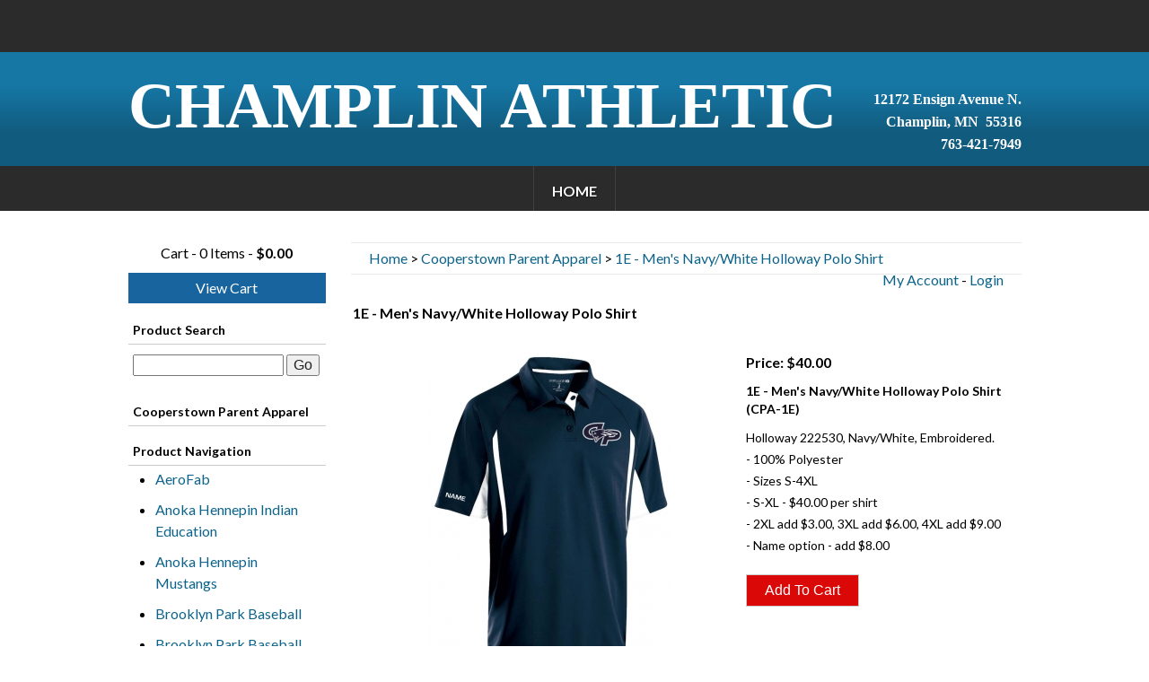

--- FILE ---
content_type: text/html; charset=UTF-8
request_url: https://champlinathletic.net/champlin-park-youth-lacrosse/1e-mens-navywhite-holloway-polo-shirt/1183/120
body_size: 8270
content:
<!doctype html>
<html lang="en">
<head>
		<base href="/" />
		

<meta charset="ISO-8859-1">
<meta http-equiv="X-UA-Compatible" content="IE=edge,chrome=1">
<title>1E - Men's Navy/White Holloway Polo Shirt | Cooperstown Parent Apparel | Champlin Park Youth Lacrosse | Champlin Athletic</title>
<meta name="viewport" content="width=device-width">
<link href='https://fonts.googleapis.com/css?family=Lato:400,700,400italic,700italic' rel='stylesheet' type='text/css'>

<!-- LINKS -->

<link rel="stylesheet" type="text/css" href="CSS/style.css">
<link rel="stylesheet" type="text/css" href="CSS/template.css">
<link rel="stylesheet" type="text/css" href="CSS/editor.css">
<link rel="stylesheet" type="text/css" href="CSS/styles.css">
<link media="screen and (min-width: 761px)" href="CSS/xcss_menu.css" rel="stylesheet" type="text/css">
<link media="screen and (max-width: 760px)" href="CSS/xcss_mobile_menu.css" rel="stylesheet" type="text/css">

  <meta name="description" content="" />
<!-- GOOGLE ANALYTICS CODE -->


		<script type="text/javascript" src="javascript/jquery.js"></script>
		<script type="text/javascript" src="javascript/mobileMenu.js?v=2"></script>
		
<script type="text/javascript" src="javascript/elementary.js"></script>
<script type="text/javascript">
window.addEventListener( "load", window.elementary, false );
window.addEventListener( "resize", window.elementary, false );
</script>
<style type="text/css">
.responsiveContainer:before {
 display: none;
}
.responsiveImage {
max-width: 100% !important;
height: auto !important;
}
.google-maps {
position: relative;
padding-bottom: 40%;
height: 0;
overflow: hidden;
}

.google-maps iframe {
position: absolute;
top: 0;
left: 0;
width: 100% !important;
height: 100% !important; 
}
</style>
	
<!-- scp: Champlin Park Youth Lacrosse Shopping Cart -->

	<link rel="canonical" href="https://champlinathletic.net/champlin-park-youth-lacrosse/1e-mens-navywhite-holloway-polo-shirt/1183/120" />
	</head>
<body>
<!--[if lt IE 8]><p class=chromeframe>Your browser is <em>ancient!</em> <a href="http://browsehappy.com/">Upgrade to a different browser</a> or <a href="http://www.google.com/chromeframe/?redirect=true">install Google Chrome Frame</a> to experience this site.</p><![endif]-->

<div id="outer_wrapper"> 
  
  <!-- Top Bar -->
  
  <div id="outer_bar_container">
    <div class="page">
      <div id="inner_bar_container">
      <div id="header_text"></div>
        
      </div>
    </div>
  </div>
  
  <!-- START Header -->
  
  <div id="outer_header_container">
    <div class="page">
      <div id="inner_header_container">
        <div id="header_logo"><!-- Plugin Position: PLUGIN_2 --> <p style="text-align: center;">&nbsp;</p>

<p><span style="color:#ffffff;"><strong><span style="font-size:72px;"><span style="font-family:Times New Roman,Times,serif;">CHAMPLIN ATHLETIC</span></span></strong></span></p>
 <!-- END PLUGIN_2 --></div>
        <div id="header_social_media_container"><!-- Plugin Position: PLUGIN_3 --> <p><strong><span style="font-family:Times New Roman,Times,serif;"><span style="font-size: 16px;">12172 Ensign Avenue N.</span><br style="font-family: Lato, sans-serif; font-size: 16px;" />
<span style="font-size: 16px;">Champlin, MN &nbsp;55316</span><br style="font-family: Lato, sans-serif; font-size: 16px;" />
<span style="font-size: 16px;">763-421-7949</span></span></strong></p>
 <!-- END PLUGIN_3 --></div>
      </div>
    </div>
  </div>
  
  <!-- Navigation -->
  
  <div id="outer_nav_container">
    <div class="page">
      <div id="inner_nav_container">
        <div style="text-align:center;" id="header_topnav"> 
          <!--
          <table border="0" align="center" cellpadding="0" cellspacing="0">
            <tr>
              <td>
              -->
          <div class="hnav"> 
	<!-- xcss trigger added via compiler -->
	<div class="menu-trigger" >
	<div class="menu-lines-button arrow">
	  <span class="menu-lines"></span>
	</div>	
	<div class="menu-trigger-open menu-trigger-label">Open Navigation</div>
	<div class="menu-trigger-close menu-trigger-label" style="display: none;">Close Navigation</div>
	<div class="menu-trigger-section menu-trigger-label" style="display: none;"></div>
	<div class="menu-trigger-category menu-trigger-label" style="display: none;"></div>
</div>
	
	
			<!-- xcss 3.0 (primary) menu starts -->
			
			<div class="xcsstitle"></div>
			<div class="mp-pusher" >
				<nav class="mp-menu" >
					<div class="mp-level">
				
					<ul class="xcssSectionItemsUL">

<li class="button buttonlast xcssSectionItemLI" id="button1">
	<div class="parent drop1"><a data-link-level="1" href="index">Home</a>
</div></li>
</ul>
<!-- xcss menu ends -->


						
					</div>
				</nav>
			</div>
			

	<!-- js startup code added via compiler -->
	<script type="text/javascript">
		$(function() {
			new mlPushMenu($(".mp-menu")[0],$(".menu-trigger")[0]);
			});
	</script>
	 </div>
          <!--
              </td>
            </tr>
          </table>--> 
        </div>
      </div>
    </div>
  </div>
  
  <!-- START Content -->
  
  <div id="outer_content_container" class="full">
    <div class="page">
      <div id="inner_content_container_page">
        <div id="content">
<script type="text/javascript" src="./javascript/popup.js"></script>
<!-- No product group menu tag -->

		<script type="text/javascript">
			var fileref=document.createElement("link");
			fileref.setAttribute("rel", "stylesheet");
			fileref.setAttribute("type", "text/css");
			fileref.setAttribute("href", "./photos/shopcart/templates/CSS/template_generic.css");
			if (typeof fileref!="undefined")
			{
				document.getElementsByTagName("head")[0].appendChild(fileref);
			}
			
		</script>
		

<style>

.productBadge { display:inline-block; position:relative; width:67px !important; height:35px }
</style>

<script type="text/javascript" src="/javascript/jquery.js"></script>
<script type="text/javascript">

$(function() {
	$(".sc_mobi_nav_trigger").click(function() {
		
		$(".sc_mobi_nav_container").toggleClass("sc_mobi_showme");
	});
});
	
</script>

<script type="text/javascript">
function verifyFileTypes(){
	var fileFieldIDs = new Array();
	for(var i = 1; i < fileFieldIDs.length; ++i){
		try {
			var obj = document.getElementById('extension_' + fileFieldIDs[i]);
			var typeObj = document.getElementById('extension_' + fileFieldIDs[i] + '_etype');
			var nameObj = document.getElementById('extension_' + fileFieldIDs[i] + '_ename');
			if(typeObj.value == "PHOTO"){
				//Verify that this can ONLY be a .jpg or .jpeg
				if(obj.value != ""){
					var extArray = obj.value.split(".");
					if(extArray[extArray.length-1].toUpperCase() != "JPG" && extArray[extArray.length-1].toUpperCase() != "JPEG"){
						alert("You may only upload .jpg and .jpeg images in the " + nameObj.value + " field!");
						return(false);
					}
				}
			}
			if(typeObj.value == "DOCUMENT"){
				if(obj.value != ""){
					var allowdValues = new Array("doc","txt","wpd","pdf","rtf");
					var extArray = obj.value.split(".");
					var found = false;
					var allowdMsg = "You may only upload the following file types in the " + nameObj.value + " field: ";
					for(var xyz = 0; xyz < allowdValues.length; ++xyz){
						if(extArray[extArray.length-1].toUpperCase() == allowdValues[xyz].toUpperCase()){
							found = true;
						}
						if(xyz > 0){ allowdMsg += ", "; }
						allowdMsg += "" + allowdValues[xyz];
					}
					
					if(found != true){
						alert(allowdMsg);
						return(false);
					}
				}
			}
			if(typeObj.value == "FILE"){
				if(obj.value != ""){
					var allowdValues = new Array("zip","gz","tar");
					var extArray = obj.value.split(".");
					var found = false;
					var allowdMsg = "You may only upload the following file types in the " + nameObj.value + " field: ";
					for(var xyz = 0; xyz < allowdValues.length; ++xyz){
						if(extArray[extArray.length-1].toUpperCase() == allowdValues[xyz].toUpperCase()){
							found = true;
						}
						if(xyz > 0){ allowdMsg += ", "; }
						allowdMsg += "" + allowdValues[xyz];
					}
					
					if(found != true){
						alert(allowdMsg);
						return(false);
					}
				}
			}
		}
		catch(e){
			alert("System Error...\r\nextension_" + formFieldIDs[i]);
		}
	}
	
	return(true);
}
function validateExtensionFields(){
	var formFieldIDs = new Array(0,11388,11388,11396,11396);
	for(var i = 1; i < formFieldIDs.length; ++i){
		try {
			//Get the objects by their id number
			var obj = document.getElementById('extension_' + formFieldIDs[i]);
			var typeObj = document.getElementById('extension_' + formFieldIDs[i] + '_etype');
			var nameObj = document.getElementById('extension_' + formFieldIDs[i] + '_ename');
			if(typeObj.value == "CHECKBOX"){
				if(obj.checked == false){
					return(false);
				}
			}
			if(typeObj.value == "TEXT" || typeObj.value == "TEXTAREA"){
				if(obj.value == ""){
					return(false);
				}
			}
			if(typeObj.value == "PHOTO"){
				//Verify that this can ONLY be a .jpg or .jpeg
				if(obj.value == ""){
					return(false);
				}
				var extArray = obj.value.split(".");
				if(extArray[extArray.length-1].toUpperCase() != "JPG" && extArray[extArray.length-1].toUpperCase() != "JPEG"){
					alert("You may only upload .jpg and .jpeg images in the " + nameObj.value + " field!");
					return(false);
				}
			}
			if(typeObj.value == "DOCUMENT"){
				if(obj.value == ""){
					return(false);
				}
				var allowdValues = new Array("doc","txt","wpd","pdf","rtf");
				var extArray = obj.value.split(".");
				var found = false;
				var allowdMsg = "You may only upload the following file types in the " + nameObj.value + " field: ";
				for(var xyz = 0; xyz < allowdValues.length; ++xyz){
					if(extArray[extArray.length-1].toUpperCase() == allowdValues[xyz].toUpperCase()){
						found = true;
					}
					if(xyz > 0){ allowdMsg += ", "; }
					allowdMsg += "" + allowdValues[xyz];
				}
				
				if(found != true){
					alert(allowdMsg);
					return(false);
				}
			}
			if(typeObj.value == "FILE"){
				if(obj.value == ""){
					return(false);
				}
				var allowdValues = new Array("zip","gz","tar");
				var extArray = obj.value.split(".");
				var found = false;
				var allowdMsg = "You may only upload the following file types in the " + nameObj.value + " field: ";
				for(var xyz = 0; xyz < allowdValues.length; ++xyz){
					if(extArray[extArray.length-1].toUpperCase() == allowdValues[xyz].toUpperCase()){
						found = true;
					}
					if(xyz > 0){ allowdMsg += ", "; }
					allowdMsg += "" + allowdValues[xyz];
				}
				
				if(found != true){
					alert(allowdMsg);
					return(false);
				}
			}
			if(typeObj.value == "LIST"){
				if(obj.selectedIndex == 0){
					return(false);
				}
			}
			if(typeObj.value == "MULTISELECT_LIST"){
				//Check that there is SOMETHING selected
				var checked = false;
				for(var j = 0; j < obj.options.length; ++j){
					if(obj.options[j].selected == true){
						checked = true;
					}
				}
				if(checked == false){
					return(checked);
				}
			}
			if(typeObj.value == "RADIO"){
				var checked = false;
				obj = eval("document.productDisplayForm.extension_" + formFieldIDs[i]);
				for(var j = 0; j < obj.length; ++j){
					if(obj[j].checked == true){
						checked = true;
					}
				}
				
				if(checked == false){
					return(false);
				}
			}
		}
		catch(e){
			alert("System Error...\r\nextension_" + formFieldIDs[i]);
		}
	}
	return(true);
}

function validate(){
	if(validateExtensionFields() == false){
		return(false);
	}
	return(true);
}
</script>

<div class="sc_div_grid_2col">
	<div class="sc_div_grid_2col_left">
		<div class="sc_sidenav_pad">
	    <div class="sc_cart_summary">
    		Cart - 0 Items - <strong>$0.00</strong>
    		
    		<a href="/champlin-park-youth-lacrosse?command=viewCart" class="sc_view_cart_button sc_filled_button sc_filled_color">View Cart</a>
    	</div> 
	    	
    	<div class="sc_mobi_nav_trigger"><a href="javascript:void(0);">Open/Close Navigation</a></div>
    	<div class="sc_mobi_nav_container">
    		
    		<div class="sc_sidenav_headers">Product Search</div>
    		<div class="sc_cart_search_leftcol sc_sidenav_sideborders">
    			<!-- Search auto complete code -->
					
				<!-- autocomplete code -->
				<script type="text/javascript">
				var fileref=document.createElement("link");
				fileref.setAttribute("rel", "stylesheet");
				fileref.setAttribute("type", "text/css");
				fileref.setAttribute("media", "screen");
				fileref.setAttribute("href", "/CSS/jquery-ui.css");
				if (typeof fileref!="undefined") { document.getElementsByTagName("head")[0].appendChild(fileref); }
				</script>
				
				<script src="/javascript/jquery-ui.js"></script> 
				
				<script type="text/javascript">
				$( function() {
				// var availableTags = ["test", "apple sucks", "something", "ihatethis", "sony", "product"];
				// $("#txtSearch").autocomplete({ source:availableTags, minLength: 2 });
				$("#txtSearch").autocomplete({ source:"/ShopCart2/autocomplete.php", minLength: 2 });
				} );
			</script>
					<form name="scSearchForm" method="get" action="/champlin-park-youth-lacrosse">
					<label for="txtSearch" style="display: none;">Product Search</label>
					<input name="txtSearch" id="txtSearch" type="text" /> 
					<input type="submit" value="Go" title="Search Shop Cart" />
					<input type="hidden" name="command" value="doCartSearch">
					</form>	
    		</div>
    		 

				<div class="sc_outerbox_border">
					
	 				
	 				
	 				<div>
						
						<div class="sc_sidenav_headers">Cooperstown Parent Apparel</div>
						
          </div>
          <div class="sc_sidenav_sideborders">
          	
							
							
					</div>

	 				

	 				<div class="sc_sidenav_headers">Product Navigation</div>
					<div class="sc_sidenav_sideborders">
						<ul>
			        
			        	
			          	
			              <li><a href="/champlin-park-youth-lacrosse/category/aerofab/167">AeroFab</a></li>
			          	
			          	
			        	
			          	
			              <li><a href="/champlin-park-youth-lacrosse/category/anoka-hennepin-indian-education/109">Anoka Hennepin Indian Education</a></li>
			          	
			          	
			        	
			          	
			              <li><a href="/champlin-park-youth-lacrosse/category/anoka-hennepin-mustangs/118">Anoka Hennepin Mustangs</a></li>
			          	
			          	
			        	
			          	
			              <li><a href="/champlin-park-youth-lacrosse/category/brooklyn-park-baseball/87">Brooklyn Park Baseball</a></li>
			          	
			          	
			        	
			          	
			              <li><a href="/champlin-park-youth-lacrosse/category/brooklyn-park-baseball-invitational-tournament/165">Brooklyn Park Baseball Invitational Tournament</a></li>
			          	
			          	
			        	
			          	
			              <li><a href="/champlin-park-youth-lacrosse/category/brooklyn-park-baseball-invitational-tournament-2024/195">Brooklyn Park Baseball Invitational Tournament 2024</a></li>
			          	
			          	
			        	
			          	
			              <li><a href="/champlin-park-youth-lacrosse/category/brooklyn-park-baseball-invitational-tournament-2025/142">Brooklyn Park Baseball Invitational Tournament 2025</a></li>
			          	
			          	
			        	
			          	
			              <li><a href="/champlin-park-youth-lacrosse/category/brooklyn-park-youth-football/125">Brooklyn Park Youth Football</a></li>
			          	
			          	
			        	
			          	
			              <li><a href="/champlin-park-youth-lacrosse/category/category-1/1">Category 1</a></li>
			          	
			          	
			        	
			          	
			              <li><a href="/champlin-park-youth-lacrosse/category/category-3/3">Category 3</a></li>
			          	
			          	
			        	
			          	
			              <li><a href="/champlin-park-youth-lacrosse/category/champlin-park-football-prep-bowl-apparel/86">Champlin Park Football Prep Bowl Apparel</a></li>
			          	
			          	
			        	
			          	
			              <li><a href="/champlin-park-youth-lacrosse/category/champlin-park-hs-baseball-superfan/141">Champlin Park HS Baseball Superfan</a></li>
			          	
			          	
			        	
			          	
			              <li><a href="/champlin-park-youth-lacrosse/category/champlin-park-hs-baseball-superfan-2024/161">Champlin Park HS Baseball Superfan 2024</a></li>
			          	
			          	
			        	
			          	
			              <li><a href="/champlin-park-youth-lacrosse/category/champlin-park-hs-boys-lacrosse/99">Champlin Park HS Boys Lacrosse</a></li>
			          	
			          	
			        	
			          	
			              <li><a href="/champlin-park-youth-lacrosse/category/champlin-park-hs-boys-lacrosse-2024/181">Champlin Park HS Boys Lacrosse 2024</a></li>
			          	
			          	
			        	
			          	
			              <li><a href="/champlin-park-youth-lacrosse/category/champlin-park-hs-boys-lacrosse-parents/117">Champlin Park HS Boys Lacrosse Parents</a></li>
			          	
			          	
			        	
			          	
			              <li><a href="/champlin-park-youth-lacrosse/category/champlin-park-hs-boys-lacrosse-winter-2022spring-2023/130">Champlin Park HS Boys Lacrosse Winter 2022/Spring 2023</a></li>
			          	
			          	
			        	
			          	
			              <li><a href="/champlin-park-youth-lacrosse/category/champlin-park-hs-boys-lacrosse-winter-2024spring-2025/162">Champlin Park HS Boys Lacrosse Winter 2024/Spring 2025</a></li>
			          	
			          	
			        	
			          	
			              <li><a href="/champlin-park-youth-lacrosse/category/champlin-park-hs-boys-soccer/80">Champlin Park HS Boys Soccer</a></li>
			          	
			          	
			        	
			          	
			              <li><a href="/champlin-park-youth-lacrosse/category/champlin-park-hs-boys-swim-and-dive/84">Champlin Park HS Boys Swim and Dive</a></li>
			          	
			          	
			        	
			          	
			              <li><a href="/champlin-park-youth-lacrosse/category/champlin-park-hs-boys-swim-and-dive-2022/131">Champlin Park HS Boys Swim and Dive 2022</a></li>
			          	
			          	
			        	
			          	
			              <li><a href="/champlin-park-youth-lacrosse/category/champlin-park-hs-boys-swim-and-dive-2023/154">Champlin Park HS Boys Swim and Dive 2023</a></li>
			          	
			          	
			        	
			          	
			              <li><a href="/champlin-park-youth-lacrosse/category/champlin-park-hs-boys-swim-and-dive-2024/183">Champlin Park HS Boys Swim and Dive 2024</a></li>
			          	
			          	
			        	
			          	
			              <li><a href="/champlin-park-youth-lacrosse/category/champlin-park-hs-fastpitch/101">Champlin Park HS Fastpitch</a></li>
			          	
			          	
			        	
			          	
			              <li><a href="/champlin-park-youth-lacrosse/category/champlin-park-hs-fastpitch-2023/163">Champlin Park HS Fastpitch 2023</a></li>
			          	
			          	
			        	
			          	
			              <li><a href="/champlin-park-youth-lacrosse/category/champlin-park-hs-fastpitch-2024/193">Champlin Park HS Fastpitch 2024</a></li>
			          	
			          	
			        	
			          	
			              <li><a href="/champlin-park-youth-lacrosse/category/champlin-park-hs-fastpitch-2025/137">Champlin Park HS Fastpitch 2025</a></li>
			          	
			          	
			        	
			          	
			              <li><a href="/champlin-park-youth-lacrosse/category/champlin-park-hs-football/98">Champlin Park HS Football</a></li>
			          	
			          	
			        	
			          	
			              <li><a href="/champlin-park-youth-lacrosse/category/champlin-park-hs-football-2023/150">Champlin Park HS Football 2023</a></li>
			          	
			          	
			        	
			          	
			              <li><a href="/champlin-park-youth-lacrosse/category/champlin-park-hs-girls-soccer/78">Champlin Park HS Girls Soccer</a></li>
			          	
			          	
			        	
			          	
			              <li><a href="/champlin-park-youth-lacrosse/category/champlin-park-hs-girls-soccer-superfan/123">Champlin Park HS Girls Soccer Superfan</a></li>
			          	
			          	
			        	
			          	
			              <li><a href="/champlin-park-youth-lacrosse/category/champlin-park-youth-football/79">Champlin Park Youth Football</a></li>
			          	
			          	
			        	
			          	
			          	
			             <li><a href="/champlin-park-youth-lacrosse/category/cooperstown-parent-apparel/120">Cooperstown Parent Apparel</a></li>
			          	
			        	
			          	
			              <li><a href="/champlin-park-youth-lacrosse/category/cpcr-girls-hockey-jerseys-socks/97">CPCR Girls Hockey Jerseys-Socks</a></li>
			          	
			          	
			        	
			          	
			              <li><a href="/champlin-park-youth-lacrosse/category/cphs-archery-jms-archery/189">CPHS Archery JMS Archery</a></li>
			          	
			          	
			        	
			          	
			              <li><a href="/champlin-park-youth-lacrosse/category/cphs-archery-jms-archery-20242025/112">CPHS Archery JMS Archery 2024/2025</a></li>
			          	
			          	
			        	
			          	
			              <li><a href="/champlin-park-youth-lacrosse/category/cphs-boys-basketball-superfan/156">CPHS Boys Basketball Superfan</a></li>
			          	
			          	
			        	
			          	
			              <li><a href="/champlin-park-youth-lacrosse/category/cphs-boys-basketball-superfan-2024/186">CPHS Boys Basketball Superfan 2024</a></li>
			          	
			          	
			        	
			          	
			              <li><a href="/champlin-park-youth-lacrosse/category/cphs-boys-hockey/188">CPHS Boys Hockey</a></li>
			          	
			          	
			        	
			          	
			              <li><a href="/champlin-park-youth-lacrosse/category/cphs-boys-hockey-20232024/153">CPHS Boys Hockey 2023/2024</a></li>
			          	
			          	
			        	
			          	
			              <li><a href="/champlin-park-youth-lacrosse/category/cphs-boys-hockey-20242025/128">CPHS Boys Hockey 2024/2025</a></li>
			          	
			          	
			        	
			          	
			              <li><a href="/champlin-park-youth-lacrosse/category/cphs-cheerleading/184">CPHS Cheerleading</a></li>
			          	
			          	
			        	
			          	
			              <li><a href="/champlin-park-youth-lacrosse/category/cphs-cross-country/175">CPHS Cross Country</a></li>
			          	
			          	
			        	
			          	
			              <li><a href="/champlin-park-youth-lacrosse/category/cphs-cross-country-2024/149">CPHS Cross Country 2024</a></li>
			          	
			          	
			        	
			          	
			              <li><a href="/champlin-park-youth-lacrosse/category/cphs-dance-team/169">CPHS Dance Team</a></li>
			          	
			          	
			        	
			          	
			              <li><a href="/champlin-park-youth-lacrosse/category/cphs-dance-team-20242025/121">CPHS Dance Team 2024/2025</a></li>
			          	
			          	
			        	
			          	
			              <li><a href="/champlin-park-youth-lacrosse/category/cphs-dance-team-superfan/122">CPHS Dance Team Superfan</a></li>
			          	
			          	
			        	
			          	
			              <li><a href="/champlin-park-youth-lacrosse/category/cphs-fca/185">CPHS FCA</a></li>
			          	
			          	
			        	
			          	
			              <li><a href="/champlin-park-youth-lacrosse/category/cphs-girls-lacrosse-superfan/192">CPHS Girls Lacrosse Superfan</a></li>
			          	
			          	
			        	
			          	
			              <li><a href="/champlin-park-youth-lacrosse/category/cphs-girls-swim-and-dive/171">CPHS Girls Swim and Dive</a></li>
			          	
			          	
			        	
			          	
			              <li><a href="/champlin-park-youth-lacrosse/category/cphs-girls-tennis/170">CPHS Girls Tennis</a></li>
			          	
			          	
			        	
			          	
			              <li><a href="/champlin-park-youth-lacrosse/category/cphs-girls-tennis-2024/144">CPHS Girls Tennis 2024</a></li>
			          	
			          	
			        	
			          	
			              <li><a href="/champlin-park-youth-lacrosse/category/cphs-track-and-field/10">CPHS Track and Field</a></li>
			          	
			          	
			        	
			          	
			              <li><a href="/champlin-park-youth-lacrosse/category/cphs-track-and-field-2023/160">CPHS Track and Field 2023</a></li>
			          	
			          	
			        	
			          	
			              <li><a href="/champlin-park-youth-lacrosse/category/cphs-track-and-field-2024/191">CPHS Track and Field 2024</a></li>
			          	
			          	
			        	
			          	
			              <li><a href="/champlin-park-youth-lacrosse/category/cphs-track-and-field-2025/134">CPHS Track and Field 2025</a></li>
			          	
			          	
			        	
			          	
			              <li><a href="/champlin-park-youth-lacrosse/category/cphs-track-and-field-super-fan/119">CPHS Track and Field Super Fan</a></li>
			          	
			          	
			        	
			          	
			              <li><a href="/champlin-park-youth-lacrosse/category/cphs-track-and-field-super-fan-2023/140">CPHS Track and Field Super Fan 2023</a></li>
			          	
			          	
			        	
			          	
			              <li><a href="/champlin-park-youth-lacrosse/category/cpomg-mountain-bike/146">CPOMG Mountain Bike</a></li>
			          	
			          	
			        	
			          	
			              <li><a href="/champlin-park-youth-lacrosse/category/cpyha-2022/152">CPYHA 2022</a></li>
			          	
			          	
			        	
			          	
			              <li><a href="/champlin-park-youth-lacrosse/category/cpyha-2023/127">CPYHA 2023</a></li>
			          	
			          	
			        	
			          	
			              <li><a href="/champlin-park-youth-lacrosse/category/cpyha-2024/178">CPYHA 2024</a></li>
			          	
			          	
			        	
			          	
			              <li><a href="/champlin-park-youth-lacrosse/category/cpyha-mites/24">CPYHA Mites</a></li>
			          	
			          	
			        	
			          	
			              <li><a href="/champlin-park-youth-lacrosse/category/cpyha-mites-2023/133">CPYHA Mites 2023</a></li>
			          	
			          	
			        	
			          	
			              <li><a href="/champlin-park-youth-lacrosse/category/cpyha-mites-2024/190">CPYHA Mites 2024</a></li>
			          	
			          	
			        	
			          	
			              <li><a href="/champlin-park-youth-lacrosse/category/cpyha-mites-2025/158">CPYHA Mites 2025</a></li>
			          	
			          	
			        	
			          	
			              <li><a href="/champlin-park-youth-lacrosse/category/cpyha-parent/25">CPYHA Parent</a></li>
			          	
			          	
			        	
			          	
			              <li><a href="/champlin-park-youth-lacrosse/category/cpyl-ice-breaker-tournament-2023/143">CPYL Ice Breaker Tournament 2023</a></li>
			          	
			          	
			        	
			          	
			              <li><a href="/champlin-park-youth-lacrosse/category/examples-of-issues-with-the-quotduplicatequot-functionality/139">Examples of issues with the "Duplicate" functionality</a></li>
			          	
			          	
			        	
			          	
			              <li><a href="/champlin-park-youth-lacrosse/category/immaculate-conception-school/155">Immaculate Conception School</a></li>
			          	
			          	
			        	
			          	
			              <li><a href="/champlin-park-youth-lacrosse/category/jackson-middle-school-staff/124">Jackson Middle School Staff</a></li>
			          	
			          	
			        	
			          	
			              <li><a href="/champlin-park-youth-lacrosse/category/jms-knowledge-bowl/129">JMS Knowledge Bowl</a></li>
			          	
			          	
			        	
			          	
			              <li><a href="/champlin-park-youth-lacrosse/category/kmc-dance-studios/182">KMC Dance Studios</a></li>
			          	
			          	
			        	
			          	
			              <li><a href="/champlin-park-youth-lacrosse/category/kmc-dance-studios-2024/194">KMC Dance Studios 2024</a></li>
			          	
			          	
			        	
			          	
			              <li><a href="/champlin-park-youth-lacrosse/category/kmc-dance-studios-spring-2025/157">KMC Dance Studios Spring 2025</a></li>
			          	
			          	
			        	
			          	
			              <li><a href="/champlin-park-youth-lacrosse/category/minnesota-lumpia-festival-2024/168">Minnesota Lumpia Festival 2024</a></li>
			          	
			          	
			        	
			          	
			              <li><a href="/champlin-park-youth-lacrosse/category/osseo-hs-boys-soccer/177">Osseo HS Boys Soccer</a></li>
			          	
			          	
			        	
			          	
			              <li><a href="/champlin-park-youth-lacrosse/category/osseo-hs-girls-soccer/173">Osseo HS Girls Soccer</a></li>
			          	
			          	
			        	
			          	
			              <li><a href="/champlin-park-youth-lacrosse/category/osseo-hs-girls-volleyball/174">Osseo HS Girls Volleyball</a></li>
			          	
			          	
			        	
			          	
			              <li><a href="/champlin-park-youth-lacrosse/category/osseo-hs-strength-team/115">Osseo HS Strength Team</a></li>
			          	
			          	
			        	
			          	
			              <li><a href="/champlin-park-youth-lacrosse/category/osseo-hs-trap-team/113">Osseo HS Trap Team</a></li>
			          	
			          	
			        	
			          	
			              <li><a href="/champlin-park-youth-lacrosse/category/osseo-hs-trap-team-2024/135">Osseo HS Trap Team 2024</a></li>
			          	
			          	
			        	
			          	
			              <li><a href="/champlin-park-youth-lacrosse/category/park-center-columbia-heights-hs-baseball/74">Park Center - Columbia Heights HS Baseball</a></li>
			          	
			          	
			        	
			          	
			              <li><a href="/champlin-park-youth-lacrosse/category/park-centercolumbia-heightsmaranatha-hs-baseball-2023/136">Park Center/Columbia Heights/Maranatha HS Baseball 2023</a></li>
			          	
			          	
			        	
			          	
			              <li><a href="/champlin-park-youth-lacrosse/category/park-centercolumbia-heightsmaranatha-hs-baseball-2024/164">Park Center/Columbia Heights/Maranatha HS Baseball 2024</a></li>
			          	
			          	
			        	
			          	
			              <li><a href="/champlin-park-youth-lacrosse/category/play-for-max/187">Play for Max</a></li>
			          	
			          	
			        	
			          	
			              <li><a href="/champlin-park-youth-lacrosse/category/products/12">Products</a></li>
			          	
			          	
			        	
			          	
			              <li><a href="/champlin-park-youth-lacrosse/category/rebel-baseball/166">Rebel Baseball</a></li>
			          	
			          	
			        	
			          	
			              <li><a href="/champlin-park-youth-lacrosse/category/rebel-baseball-2024/196">Rebel Baseball 2024</a></li>
			          	
			          	
			        	
			          	
			              <li><a href="/champlin-park-youth-lacrosse/category/rebel-baseball-2025/138">Rebel Baseball 2025</a></li>
			          	
			          	
			        	
			          	
			              <li><a href="/champlin-park-youth-lacrosse/category/rebel-football/106">Rebel Football</a></li>
			          	
			          	
			        	
			          	
			              <li><a href="/champlin-park-youth-lacrosse/category/rebel-football-2024/148">Rebel Football 2024</a></li>
			          	
			          	
			        	
			          	
			              <li><a href="/champlin-park-youth-lacrosse/category/river-falls-falcon-dance-team/176">River Falls Falcon Dance Team</a></li>
			          	
			          	
			        	
			          	
			              <li><a href="/champlin-park-youth-lacrosse/category/st-stephens-school-spiritwear/65">St. Stephen's School Spiritwear</a></li>
			          	
			          	
			        	
			          	
			              <li><a href="/champlin-park-youth-lacrosse/category/st-vincent-de-paul-school/9">St. Vincent De Paul School</a></li>
			          	
			          	
			        	
			          	
			              <li><a href="/champlin-park-youth-lacrosse/category/st-vincent-de-paul-school-20232024/151">St. Vincent De Paul School 2023/2024</a></li>
			          	
			          	
			        	
			          	
			              <li><a href="/champlin-park-youth-lacrosse/category/st-vincent-de-paul-school-20242025/172">St. Vincent De Paul School 2024/2025</a></li>
			          	
			          	
			        	
			          	
			              <li><a href="/champlin-park-youth-lacrosse/category/svdp-athletic/108">SVDP Athletic</a></li>
			          	
			          	
			        	
			          	
			              <li><a href="/champlin-park-youth-lacrosse/category/zzz-testing/145">ZZZ Testing</a></li>
			          	
			          	
			        	
			        
			      </ul>
					</div>
					<br>
					
					
				</div>
			</div>
		</div>
	</div>
	<div class="sc_div_grid_2col_right">
	  <div class="sc_main_column sc_content_style">
	  	<div class="sc_topheader_pad">
	  		<div class="sc_breadcrumb_style">
	        <a href="/champlin-park-youth-lacrosse">Home</a>
	        
	         &gt; <a href="/champlin-park-youth-lacrosse/category/cooperstown-parent-apparel/120">Cooperstown Parent Apparel</a>
	         &gt; <a href="/champlin-park-youth-lacrosse/1e-mens-navywhite-holloway-polo-shirt/1183/1183">1E - Men's Navy/White Holloway Polo Shirt</a>
	        
	        
	        
	        
	        
	        <div style="float: right;"><a href="/champlin-park-youth-lacrosse?command=manageAccount">My Account</a> - <a href="/champlin-park-youth-lacrosse?command=login">Login</a></div>
	      </div>
	    </div>
	    
      
      <form name="productDisplayForm" autocomplete="off" action="/champlin-park-youth-lacrosse" method="post" enctype="multipart/form-data" onsubmit="if(verifyFileTypes() == true){ if(validateExtensionFields() == true){ return(true); } else { alert('You have not entered all the required fields!'); return(false); }} else { return(false);}">
      	<div class="sc_featureheaders">
      		<div class="sc_featured_box">1E - Men's Navy/White Holloway Polo Shirt</div>
      	</div>
      	<div class="sc_product_pad_style">
      		<div class="sc_product_inner_pad_style">
      			<div class="sc_div_grid_productview">
      				<div class="sc_div_grid_productview_left">
		      			<!--<div class="sc_view_product_main_img block_cell_mobi">-->
                            	
                            		<a href="javascript:popup(640,600,'./ShopCart2/imageViewer.php?pID=1183');">

											<img src="./photos/shopcart/productImages/1137_222530_polo_logo.jpg" class="sc_product_border" alt="1E - Men's Navy/White Holloway Polo Shirt" />

											</a>
											
											
															
															
															
															
							</div>
							<div class="sc_div_grid_productview_right"> <!--class="sc_special_text_pad block_cell_mobi"-->
								<div class="style18">Price: $40.00								
								
								
								



						
								
								</div>
								<div class="sc_product_text_spacer">
									<div class="style14">1E - Men's Navy/White Holloway Polo Shirt (CPA-1E)</div>
								</div>
								<div class="sc_product_text_spacer">
									<div class="sc_prod_desc">Holloway 222530, Navy/White, Embroidered.<br />
- 100% Polyester<br />
- Sizes S-4XL<br />
- S-XL - $40.00 per shirt<br />
- 2XL add $3.00, 3XL add $6.00, 4XL add $9.00<br />
- Name option - add $8.00</div>
								</div>
								
								<div class="sc_product_text_spacer">
									
                   <div class="back_ordered_message"></div>
                  
                  
                  
                  
									  <input type="hidden" name="productID" value="1183" />
										<input type="hidden" name="command" value="addToCart" />
										<input type="hidden" name="quantity" value="1" />
										<input type="hidden" name="fpid" value="1183" />
										<input type="hidden" name="fcid" value="120" />
										<input type="hidden" name="nextCommand" value="viewCart" />
										<div class="button_style sc_align_left">
											<input type="submit" value="Add To Cart">
											<!--<a href="javascript:if(verifyFileTypes() == true){ if(validateExtensionFields() == true){ document.productDisplayForm.submit(); } else { alert('You have not entered all the required fields!'); }}">Add To Cart</a>  -->
										</div>
                   
								</div>
							</div>
						</div>
					</div>
				</div>
				
				
				<div class="sc_featureheaders">
      		<div class="style21">Product Options</div>
      	</div>
        
        <div class="sc_product_pad_style">
        	<table title="Product options">
     			
          	
							
								
								
									<tr><td class="content">* Size</td><td><table border="0" cellpadding="0" cellspacing="0">
									
										<tr><td class="content"><script language="javascript">
var extension_11388_subPriceAffectAmount = new Array();
extension_11388_subPriceAffectAmount[0] = new Array("0","N","0");
extension_11388_subPriceAffectAmount[1] = new Array("1","N","0");
extension_11388_subPriceAffectAmount[2] = new Array("2","N","0");
extension_11388_subPriceAffectAmount[3] = new Array("3","N","0");
extension_11388_subPriceAffectAmount[4] = new Array("4","N","0");
extension_11388_subPriceAffectAmount[5] = new Array("5","A","3");
extension_11388_subPriceAffectAmount[6] = new Array("6","A","6");
extension_11388_subPriceAffectAmount[7] = new Array("7","A","9");
</script>
<select name="extension_11388" id="extension_11388" onChange="javascript:document.getElementById('extension_11388_epriceAffect').value = extension_11388_subPriceAffectAmount[document.getElementById('extension_11388').selectedIndex][1];document.getElementById('extension_11388_epriceAffectAmount').value = extension_11388_subPriceAffectAmount[document.getElementById('extension_11388').selectedIndex][2];"><option value=""></option>
<option value="S">S</option><option value="M">M</option><option value="L">L</option><option value="XL">XL</option><option value="2XL">2XL</option><option value="3XL">3XL</option><option value="4XL">4XL</option></select><input type="hidden" name="extension_11388_etype" id="extension_11388_etype" value="LIST" /><input type="hidden" name="extension_11388_ename" id="extension_11388_ename" value="Size" /><input type="hidden" name="extension_11388_eownerName" id="extension_11388_eownerName" value="Size" /><input type="hidden" name="extension_11388_erequired" id="extension_11388_erequired" value="Y" /><input type="hidden" name="extension_11388_epriceAffect" id="extension_11388_epriceAffect" value="N" /><input type="hidden" name="extension_11388_epriceAffectAmount" id="extension_11388_epriceAffectAmount" value="0" /></td></tr>
									
									
									</table></td></tr>
								
							
							
          	
          
          	
							
								
								
									<tr><td class="content">* Name option?</td><td><table border="0" cellpadding="0" cellspacing="0">
									
										<tr><td class="content"><script language="javascript">
var extension_11396_subPriceAffectAmount = new Array();
extension_11396_subPriceAffectAmount[0] = new Array("0","N","0");
extension_11396_subPriceAffectAmount[1] = new Array("1","A","8");
extension_11396_subPriceAffectAmount[2] = new Array("2","N","0");
</script>
<select name="extension_11396" id="extension_11396" onChange="javascript:document.getElementById('extension_11396_epriceAffect').value = extension_11396_subPriceAffectAmount[document.getElementById('extension_11396').selectedIndex][1];document.getElementById('extension_11396_epriceAffectAmount').value = extension_11396_subPriceAffectAmount[document.getElementById('extension_11396').selectedIndex][2];"><option value=""></option>
<option value="Yes">Yes</option><option value="No">No</option></select><input type="hidden" name="extension_11396_etype" id="extension_11396_etype" value="LIST" /><input type="hidden" name="extension_11396_ename" id="extension_11396_ename" value="Name option?" /><input type="hidden" name="extension_11396_eownerName" id="extension_11396_eownerName" value="Name option?" /><input type="hidden" name="extension_11396_erequired" id="extension_11396_erequired" value="Y" /><input type="hidden" name="extension_11396_epriceAffect" id="extension_11396_epriceAffect" value="N" /><input type="hidden" name="extension_11396_epriceAffectAmount" id="extension_11396_epriceAffectAmount" value="0" /></td></tr>
									
									
									</table></td></tr>
								
							
							
          	
          
          	
							
								
								
									<tr><td class="content">If "Yes", then please fill in name.</td><td><table border="0" cellpadding="0" cellspacing="0">
									
										<tr><td class="content"><input type="text" name="extension_11399" id="extension_11399" value="" /><input type="hidden" name="extension_11399_etype" id="extension_11399_etype" value="TEXT" /><input type="hidden" name="extension_11399_ename" id="extension_11399_ename" value="If &quot;Yes&quot;, then please fill in name." /><input type="hidden" name="extension_11399_eownerName" id="extension_11399_eownerName" value="If &quot;Yes&quot;, then please fill in name." /><input type="hidden" name="extension_11399_erequired" id="extension_11399_erequired" value="N" /><input type="hidden" name="extension_11399_epriceAffect" id="extension_11399_epriceAffect" value="N" /><input type="hidden" name="extension_11399_epriceAffectAmount" id="extension_11399_epriceAffectAmount" value="0" /></td></tr>
									
									
									</table></td></tr>
								
							
							
          	
          
          </table>
          <br>
        </div>
        
        

				
				<div class="sc_featureheaders">
      		<div class="style21">Product Information</div>
      	</div>
        
        <div class="sc_product_pad_style">
					<p><strong><span style="font-family:Verdana,Geneva,sans-serif;"><span style="color:#000000;"><span style="font-size:8px;">SIZE CHART</span></span></span></strong></p>

<table style="background-color:#ffffff;border-collapse:collapse;border-spacing:0px;color:#807f83;font-family:helvetica,verdana,sans-serif;font-size:9px;line-height:13px;margin-left:1px;width:270px;">
	<thead>
		<tr>
			<td class="unused" style="vertical-align: top; border-width: 0px 1px 1px 0px; border-top-style: initial; border-right-style: solid; border-bottom-style: solid; border-left-style: initial; border-top-color: initial; border-right-color: rgb(128, 127, 131); border-bottom-color: rgb(128, 127, 131); border-left-color: initial; border-image: initial; padding: 3px 6px 1px; width: 87px; color: rgb(51, 51, 51); background-image: initial; background-position: initial; background-size: initial; background-repeat: initial; background-attachment: initial; background-origin: initial; background-clip: initial;">&nbsp;</td>
			<td style="vertical-align: top; border: 1px solid rgb(128, 127, 131); padding: 3px 6px 1px; width: 87px; color: rgb(51, 51, 51);"><strong><span style="font-family:Verdana,Geneva,sans-serif;"><span style="color:#000000;"><span style="font-size:8px;">S</span></span></span></strong></td>
			<td style="vertical-align: top; border: 1px solid rgb(128, 127, 131); padding: 3px 6px 1px; width: 87px; color: rgb(51, 51, 51);"><strong><span style="font-family:Verdana,Geneva,sans-serif;"><span style="color:#000000;"><span style="font-size:8px;">M</span></span></span></strong></td>
			<td style="vertical-align: top; border: 1px solid rgb(128, 127, 131); padding: 3px 6px 1px; width: 87px; color: rgb(51, 51, 51);"><strong><span style="font-family:Verdana,Geneva,sans-serif;"><span style="color:#000000;"><span style="font-size:8px;">L</span></span></span></strong></td>
			<td style="vertical-align: top; border: 1px solid rgb(128, 127, 131); padding: 3px 6px 1px; width: 87px; color: rgb(51, 51, 51);"><strong><span style="font-family:Verdana,Geneva,sans-serif;"><span style="color:#000000;"><span style="font-size:8px;">XL</span></span></span></strong></td>
			<td style="vertical-align: top; border: 1px solid rgb(128, 127, 131); padding: 3px 6px 1px; width: 87px; color: rgb(51, 51, 51);"><strong><span style="font-family:Verdana,Geneva,sans-serif;"><span style="color:#000000;"><span style="font-size:8px;">2XL</span></span></span></strong></td>
			<td style="vertical-align: top; border: 1px solid rgb(128, 127, 131); padding: 3px 6px 1px; width: 87px; color: rgb(51, 51, 51);"><strong><span style="font-family:Verdana,Geneva,sans-serif;"><span style="color:#000000;"><span style="font-size:8px;">3XL</span></span></span></strong></td>
			<td style="vertical-align: top; border: 1px solid rgb(128, 127, 131); padding: 3px 6px 1px; width: 87px; color: rgb(51, 51, 51);"><strong><span style="font-family:Verdana,Geneva,sans-serif;"><span style="color:#000000;"><span style="font-size:8px;">4XL</span></span></span></strong></td>
		</tr>
	</thead>
	<tbody>
		<tr>
			<td class="label" style="vertical-align: top; border: 1px solid rgb(128, 127, 131); padding: 3px 6px 1px; width: 86px; color: rgb(51, 51, 51);"><strong><span style="font-family:Verdana,Geneva,sans-serif;"><span style="color:#000000;"><span style="font-size:8px;">Chest</span></span></span></strong></td>
			<td style="vertical-align: top; border: 1px solid rgb(128, 127, 131); padding: 3px 6px 1px; width: 87px;"><strong><span style="font-family:Verdana,Geneva,sans-serif;"><span style="color:#000000;"><span style="font-size: 8px; background-color: rgb(255, 255, 255);">39</span></span></span></strong></td>
			<td style="vertical-align: top; border: 1px solid rgb(128, 127, 131); padding: 3px 6px 1px; width: 87px;"><strong><span style="font-family:Verdana,Geneva,sans-serif;"><span style="color:#000000;"><span style="font-size:8px;">43</span></span></span></strong></td>
			<td style="vertical-align: top; border: 1px solid rgb(128, 127, 131); padding: 3px 6px 1px; width: 87px;"><strong><span style="font-family:Verdana,Geneva,sans-serif;"><span style="color:#000000;"><span style="font-size:8px;">47</span></span></span></strong></td>
			<td style="vertical-align: top; border: 1px solid rgb(128, 127, 131); padding: 3px 6px 1px; width: 87px;"><strong><span style="font-family:Verdana,Geneva,sans-serif;"><span style="color:#000000;"><span style="font-size:8px;">51</span></span></span></strong></td>
			<td style="vertical-align: top; border: 1px solid rgb(128, 127, 131); padding: 3px 6px 1px; width: 87px;"><strong><span style="font-family:Verdana,Geneva,sans-serif;"><span style="color:#000000;"><span style="font-size:8px;">55</span></span></span></strong></td>
			<td style="vertical-align: top; border: 1px solid rgb(128, 127, 131); padding: 3px 6px 1px; width: 87px;"><strong><span style="font-family:Verdana,Geneva,sans-serif;"><span style="color:#000000;"><span style="font-size:8px;">59</span></span></span></strong></td>
			<td style="vertical-align: top; border: 1px solid rgb(128, 127, 131); padding: 3px 6px 1px; width: 87px;"><strong><span style="font-family:Verdana,Geneva,sans-serif;"><span style="color:#000000;"><span style="font-size:8px;">63</span></span></span></strong></td>
		</tr>
	</tbody>
</table>

				</div>
				
         
    	</form>
      
    </div>
  </div>
</div>
                  </div>
        <div class="clear"></div>
      </div>
    </div>
  </div>
  
  <!-- END Content --> 
  
  <!-- START Footer -->
  
  <div id="outer_footer_container">
    <div class="page">
      <div id="inner_footer_container"> 12172 Ensign Avenue N. Champlin, MN 55316, Copyright &copy; 2026 <br>
        763-421-7949  |  mail@champlinathletic.net
          <br>
        Site designed by / powered by <a href="https://www.myosm.ca" target="_blank">OSM</a></div>
    </div>
  </div>
  
  <!-- END Footer --> 
  
</div>

<!-- JavaScript at the bottom for fast page loading --> 

<!-- scripts concatenated and minified via build script -->

<div id="fb-root"></div>
<script>(function(d, s, id) {
  var js, fjs = d.getElementsByTagName(s)[0];
  if (d.getElementById(id)) return;
  js = d.createElement(s); js.id = id;
  js.src = "//connect.facebook.net/en_US/sdk.js#xfbml=1&version=v2.0";
  fjs.parentNode.insertBefore(js, fjs);
}(document, 'script', 'facebook-jssdk'));</script> 
<!-- end scripts -->

</body>
</html>